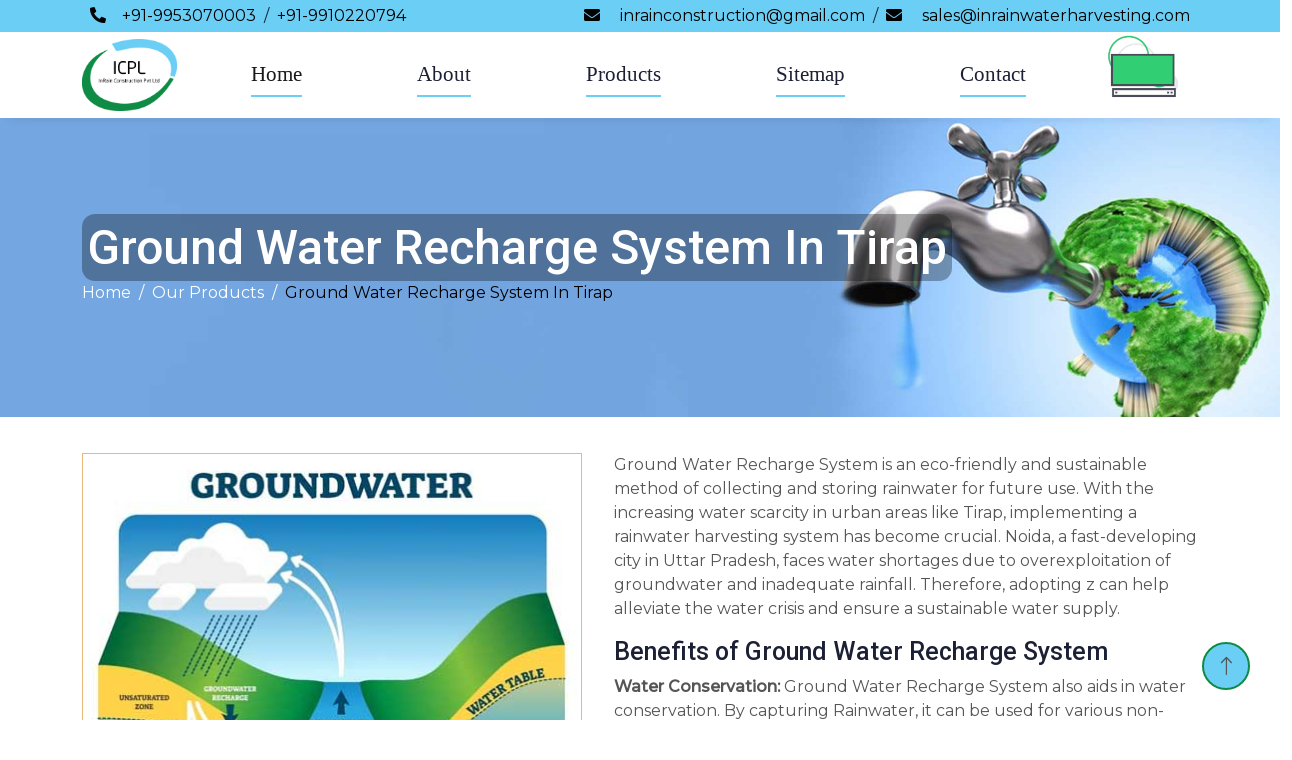

--- FILE ---
content_type: text/html; charset=UTF-8
request_url: https://www.inrainwaterharvesting.com/tirap/ground-water-recharge-system.html
body_size: 8956
content:
<!DOCTYPE html>
<html lang="en">
<head>
    <meta http-equiv="Content-Type" content="text/html; charset=utf-8" />
	<meta name="viewport" content="width=device-width; initial-scale=1.0; maximum-scale=1.0; user-scalable=0;">
	<base href="https://www.inrainwaterharvesting.com/">
	<title>Ground Water Recharge System in Tirap | Ground Water Recharge System Service Provider in Tirap </title>
    <meta name="keywords" content="Ground Water Recharge System in Tirap, Ground Water Recharge System Services Provider in Tirap, Ground Water Recharge System, Ground Water Recharge System in india, Ground Water Recharge System services in Tirap" />
    <meta name="description" content="Get the best Ground Water Recharge System in Tirap. We have high-quilt Ground Water Recharge System for your need & requirement. our Ground Water Recharge System Service Provider in Tirap will help you & easy to install. Contact now" />
	<meta name="author" content="InRain Construction Pvt Ltd">
	<link rel="canonical" href="https://www.inrainwaterharvesting.com/tirap/ground-water-recharge-system.html"/>
    
     <meta name="robots" content="index, follow"/>   
      <link href="img/favicon.png" rel="icon">
        <!--my-style-->
    <!-- Google Web Fonts -->
    <!-- Google Web Fonts -->
    <link rel="preconnect" href="https://fonts.googleapis.com">
    <link rel="preconnect" href="https://fonts.gstatic.com" crossorigin>
    <link
        href="https://fonts.googleapis.com/css2?family=Montserrat:wght@400;500&family=Roboto:wght@500;700&display=swap"
        rel="stylesheet">

    <!-- Icon Font Stylesheet -->
    <link href="https://cdnjs.cloudflare.com/ajax/libs/font-awesome/5.10.0/css/all.min.css" rel="stylesheet">
    <link href="https://cdn.jsdelivr.net/npm/bootstrap-icons@1.4.1/font/bootstrap-icons.css" rel="stylesheet">

    <!-- Libraries Stylesheet -->
    <link href="lib/animate/animate.min.css" rel="stylesheet">
    <link href="lib/owlcarousel/assets/owl.carousel.min.css" rel="stylesheet">
    <link href="lib/lightbox/css/lightbox.min.css" rel="stylesheet">

    <!-- Customized Bootstrap Stylesheet -->
    <link href="css/bootstrap.min.css" rel="stylesheet">

    <!--  Stylesheet -->
    <link href="css/style.css" rel="stylesheet">
    <link href="css/parmeet.css" rel="stylesheet">
    <link href="css/resize.css" rel="stylesheet">
    
        <!-- Google tag (gtag.js) -->
<script async src="https://www.googletagmanager.com/gtag/js?id=G-BERNH3E04H"></script>
<script>
  window.dataLayer = window.dataLayer || [];
  function gtag(){dataLayer.push(arguments);}
  gtag('js', new Date());

  gtag('config', 'G-BERNH3E04H');
</script></head>

<ul class="d-none">
<a href="https://www.deliveryplus.com.au/" title="Removalists  Melbourne">Removalists Melbourne</a>
<a href="https://www.deliveryplus.com.au/furniture-delivery.html" title="Furniture Delivery Melbourne">Furniture Delivery Melbourne</a>

<a href="https://www.deliveryplus.com.au/house-removals.html" title="House Removals in Melbourne">House Removals in Melbourne</a>
<a href="https://www.deliveryplus.com.au/" title="Removalist near me">Removalist near me</a>
<a href="https://www.deliveryplus.com.au/nunawading/" title="Furniture delivery in nunawading ">Furniture delivery in nunawading </a>
<a href="https://www.deliveryplus.com.au/hawthorn/" title="Furniture delivery in hawthorn ">Furniture delivery in hawthorn </a>
<a href="https://www.deliveryplus.com.au/springvale-south/" title="Furniture delivery in springvale ">Furniture delivery in springvale </a>
<a href="https://www.deliveryplus.com.au/dandenong/" title="Furniture delivery in Dandenong">Furniture delivery in Dandenong</a>


<a href="https://www.recare.in/" title="Solar Panel Installation">Solar Panel Installation </a>
<a href="https://recare.in/solar-pumping-system" title="Solar Submersible Pump">Solar Submersible Pump</a>
<a href="https://recare.in/institutional-solar-system" title="Industrial Solar System">Industrial Solar System</a>
<a href="https://recare.in/solar-operation-and-maintenance-service-for-industrial-solar-plants" title="Solar Operation And Maintenance ">Solar Operation And Maintenance </a>
<a href="https://recare.in/commercial-solar-power-system" title="Solar Offgrid System">Solar Offgrid System</a>

<a href="https://www.1000startup.com/" title="A Monthly Business Magazine for Vibrant Startups and Entrepreneurs">A Monthly Business Magazine for Vibrant Startups and Entrepreneurs</a>
<a href="https://www.chulhachowka.in/ " title="10 Best Fine Dining Restaurants in Delhi">10 Best Fine Dining Restaurants in Delhi</a>
<a href="https://www.rammandeer.com/" title="Ram Mandir Ayodhya">Ram Mandir Ayodhya </a>
<a href="https://www.flightticketbooking.co.in/" title="Flight Ticket Booking">Flight Ticket Booking </a>
<a href="https://www.socialmediamasala.com/" title="Latest Movies, New Web Series, TV Show Updates">Latest Movies, New Web Series, TV Show Updates</a>
<a href="https://www.wellnessmantra.in/" title="Health Tips, Health Care and Fitness Tips, Health News ">Health Tips, Health Care and Fitness Tips, Health News </a>






</ul>
<style>


.certificate-section {
  padding: 70px 0;
  background: #ffffff;
}

.certificate-section .container {
  max-width: 1200px;
  margin: auto;
  padding: 0 15px;
}

.section-title {
  text-align: center;
  font-size: 36px;
  font-weight: 700;
  margin-bottom: 50px;
  color: #000;
}

.certificate-grid {
  display: grid;
  grid-template-columns: repeat(3, 1fr);
  gap: 30px;
}

.certificate-card {
  background: #fff;
  padding: 15px;
  border-radius: 6px;
  box-shadow: 0 10px 25px rgba(0,0,0,0.08);
  transition: all 0.3s ease;
  text-align: center;
}

.certificate-card img {
  width: 100%;
  height: auto;
  border-radius: 4px;
}

.certificate-card:hover {
  transform: translateY(-8px);
  box-shadow: 0 15px 35px rgba(0,0,0,0.15);
}

/* Responsive */
@media (max-width: 992px) {
  .certificate-grid {
    grid-template-columns: repeat(2, 1fr);
  }
}

@media (max-width: 576px) {
  .certificate-grid {
    grid-template-columns: 1fr;
  }

  .section-title {
    font-size: 28px;
  }
}

{
    display: none;
}
</style>


<body>




        
    <!-- Topbar Start -->
    <div class="container-fluid bg-primary text-white d-none d-lg-flex wow fadeInDown" data-wow-delay="0.1s">
        <div class="container py-1">
            <div class="d-flex align-items-center">
                <!--<a href="" title="" class=" d-md-none d-lg-flex"><img class="img-fluid logo" src="images/"></a>-->
                    
                    
                    <div class="text-start d-flex text-dark">
                         <a href="tel:+91-9953070003 " class="top-a mx-2"><i class="fa fa-phone-alt me-3"></i>+91-9953070003 </a> /

                       <a href="tel:+91-9910220794" class="top-a mx-2">+91-9910220794</a>  
                    </div>
                    
                    <div class="ms-auto d-flex text-end text-dark">
                        <a class="top-a mx-2" href="mailto:inrainconstruction@gmail.com"><i class="fa fa-envelope me-3"></i> inrainconstruction@gmail.com
                    </a>/  
                   <a href="mailto:sales@inrainwaterharvesting.com" class="top-a mx-2"><i class="fa fa-envelope me-3"></i>
                         sales@inrainwaterharvesting.com</a>
                    </div>
            </div>
        </div>
    </div>
    
    <!-- Topbar End -->


 <!--Navbar Start -->
    <div class="container-fluid bg-color sticky-top wow fadeInDown" data-wow-delay="0.3s">
        <div class="container">
            <nav class="navbar navbar-expand-lg bg-color navbar-light p-lg-0">
                 <!--d-md-flex d-lg-none-->
                <a href="/" title="Home" class="navbar-brand"><img class="img-fluid logo" src="images/demo-website.png" alt="InRain Construction Pvt Ltd" title="InRain Construction Pvt Ltd"></a>
                
                
                <button type="button" class="navbar-toggler me-0" data-bs-toggle="collapse"
                    data-bs-target="#navbarCollapse">
                    <span class="navbar-toggler-icon"></span>
                </button>
                <div class="collapse navbar-collapse" id="navbarCollapse">
                    <div class="navbar-nav my-navbar">
                        <a href="/" class="nav-item nav-link active">Home</a>
                        <a href="company-profile.html" class="nav-item nav-link">About</a>
                        
                        <div class="nav-item dropdown">
                            <a href="our-products.html" class="nav-link d-lg-none d-md-block d-sm-block d-xs-block d-block dropdown-toggle" data-bs-toggle="dropdown">Products</a>
                            <a href="our-products.html" class="nav-link d-lg-block d-md-none d-sm-none d-xs-none d-none toggle-after" >Products</a>
                            
                            <div class="dropdown-menu bg-light rounded-0 rounded-bottom m-0">
                                                                                                     <a class="dropdown-item" href="tirap/rainwater-harvesting-system.html" title="Rainwater Harvesting System">Rainwater Harvesting System</a>
                                                                        <a class="dropdown-item" href="tirap/rainwater-harvesting-tank.html" title="Rainwater Harvesting Tank">Rainwater Harvesting Tank</a>
                                                                        <a class="dropdown-item" href="tirap/modular-rainwater-harvesting-system.html" title="Modular Rainwater Harvesting System">Modular Rainwater Harvesting System</a>
                                                                        <a class="dropdown-item" href="tirap/rooftop-rainwater-harvesting.html" title="Rooftop Rainwater Harvesting">Rooftop Rainwater Harvesting</a>
                                                                        <a class="dropdown-item" href="tirap/polymer-type-rainwater-harvesting-system.html" title="Polymer Type Rainwater Harvesting System">Polymer Type Rainwater Harvesting System</a>
                                                                        <a class="dropdown-item" href="tirap/storm-water-management-companies.html" title="Storm Water Management Companies">Storm Water Management Companies</a>
                                                                        <a class="dropdown-item" href="tirap/new-technology-of-rainwater-harvesting.html" title="New Technology of Rainwater Harvesting">New Technology of Rainwater Harvesting</a>
                                                                        <a class="dropdown-item" href="tirap/ground-water-recharge-system.html" title="Ground Water Recharge System">Ground Water Recharge System</a>
                                                                        <a class="dropdown-item" href="tirap/modular-harvesting-tanks-suppliers.html" title="Modular Harvesting Tanks Suppliers">Modular Harvesting Tanks Suppliers</a>
                                                                        <a class="dropdown-item" href="tirap/rainwater-percolation-tanks.html" title="Rainwater Percolation Tanks">Rainwater Percolation Tanks</a>
                                                                        <a class="dropdown-item" href="tirap/new-generation-of-rainwater-harvesting.html" title="New Generation of Rainwater Harvesting">New Generation of Rainwater Harvesting</a>
                                                                        <a class="dropdown-item" href="tirap/rainwater-harvesting-solution-for-industries.html" title="Rainwater Harvesting Solution for Industries">Rainwater Harvesting Solution for Industries</a>
                                                                        <a class="dropdown-item" href="tirap/rainwater-harvesting-suppliers.html" title="Rainwater Harvesting Suppliers">Rainwater Harvesting Suppliers</a>
                                                                        <a class="dropdown-item" href="tirap/rainwater-harvesting-for-flood-mitigation.html" title="Rainwater Harvesting for Flood Mitigation">Rainwater Harvesting for Flood Mitigation</a>
                                                                        <a class="dropdown-item" href="tirap/prefabricated-rainwater-harvesting.html" title="Prefabricated Rainwater Harvesting">Prefabricated Rainwater Harvesting</a>
                                                                        <a class="dropdown-item" href="tirap/water-harvesting-system.html" title="Water Harvesting System">Water Harvesting System</a>
                                                                        <a class="dropdown-item" href="tirap/rainwater-harvesting-pit.html" title="Rainwater Harvesting Pit">Rainwater Harvesting Pit</a>
                                                                        <a class="dropdown-item" href="tirap/rainwater-harvesting-recharge-pit.html" title="Rainwater Harvesting Recharge Pit">Rainwater Harvesting Recharge Pit</a>
                                      
                                                            </div>
                            
                        </div>
                        <a href="sitemap.html" class="nav-item nav-link">Sitemap</a>
                        <a href="contact-us.html" class="nav-item nav-link">Contact</a>
                        <a data-bs-toggle="modal" href="#exampleModalToggle" role="button" class="mt-2 display-phn"><img style="width: 115px;" class="img-fluid" src="img/rf-icon-_premium-quality-videos_.gif" />
                        </a>
                        
                    </div>
                    
                    <!--<div class="ms-auto get-quote">-->
                    <!--    <a href="contact-us.html" class="btn btn-primary rounded-pill py-2 px-3">Get A Quote</a>-->
                    <!--</div>-->
                </div>
                <div class="display-none-res">
                        <a data-bs-toggle="modal" href="#exampleModalToggle" role="button" class="mt-2"><img style="width: 115px;" class="img-fluid" src="img/rf-icon-_premium-quality-videos_.gif" />
                        </a>
                        
                    </div>
            </nav>
        </div>
    </div>
    
    
<div  id="exampleModalToggle" class="modal myModal fade " role="dialog" style="z-index: 10000;">
  <div class="modal-dialog modal-dialog-centered">
    <!-- Modal content-->
    <div class="modal-content">
        <div class="modal-header">
          <h3 style="#000;"class="">Rainwater Harvesting System</h3>
        <button type="button" class="btn-close text-white" data-bs-dismiss="modal" aria-label="Close"></button>
         </div>
      
        <div class="modal-body ">
            <div class="rain-video">
                <iframe width="100%" height="340" src="https://www.youtube.com/embed/3DyJAcKe0OM" title="YouTube video player" frameborder="0" allow="accelerometer; autoplay; clipboard-write; encrypted-media; gyroscope; picture-in-picture; web-share" allowfullscreen></iframe>
            </div>
        </div>
      </div>
    </div>

  </div>
</div>



	
		<section>
		<div class="w-100 pt-100 pb-30 dark-layer3 back-image">
			<div class="fixed-bg img-fluid " style=""></div>
			<div class="container">
				<div class="page-top-wrap text-edit-breadc w-100">
					<h1 class="mb-0">Ground Water Recharge System In Tirap</h1>
					<ol class="breadcrumb">
						<li class="breadcrumb-item"><a href="/" title="Home">Home</a></li>
						<li class="breadcrumb-item"><a href="our-products.html" title="Our Products">Our Products</a></li>
						<li class="breadcrumb-item active">Ground Water Recharge System In Tirap</li>
					</ol>
				</div>
			</div>
		</div>
	</section>
	
	
<section class="about-page">
	<div class="w-100 pt-100 pb-100 position-relative">
		<div class="container">
			<div class="post-detail-wrap w-100">
				<div class="row text-align-center">
				    <div class="col-md-12 col-sm-12 col-lg-12">
						<div class="view-t mb-4">
						</div>
					</div>
					<div class="col-md-12 col-sm-12 col-lg-12">
					    <div class="all-pro-w">
					        <div class="pro-view">
					            
					            	<img class="img-fluid" src="/images/products/ground-water-recharge-system.jpg" title="Ground Water Recharge System In Tirap" alt="Ground Water Recharge System In Tirap">
													</div>
						<div class="post-detail">
								<p>Ground Water Recharge System is an eco-friendly and sustainable method of collecting and storing rainwater for future use. With the increasing water scarcity in urban areas like Tirap, implementing a rainwater harvesting system has become crucial. Noida, a fast-developing city in Uttar Pradesh, faces water shortages due to overexploitation of groundwater and inadequate rainfall. Therefore, adopting z<strong> </strong>can help alleviate the water crisis and ensure a sustainable water supply.</p>

<h2>Benefits of Ground Water Recharge System</h2>

<p><strong>Water Conservation: </strong>Ground Water Recharge System&nbsp;also aids in water conservation. By capturing Rainwater, it can be used for various non-potable purposes such as irrigation, washing cars, flushing toilets, and cleaning. This reduces the demand for freshwater and contributes to water conservation efforts.</p>

<p><strong>Sustainable Water Management:&nbsp;</strong>Implementing a <strong>Ground Water Recharge System Services Provider&nbsp;in Tirap</strong> offers numerous benefits. Firstly, it promotes sustainable water management by reducing the reliance on groundwater and municipal water supply. This helps conserve precious water resources and minimizes the strain on existing water sources.</p>

<p><strong>Cost Savings:</strong>&nbsp;Another advantage of Ground Water Recharge System is the potential for cost savings. Household and businesses can significantly reduce their water bills by utilizing rainwater for non-drinking purposes. Moreover, in the long run, the initial investment in a rainwater harvesting system can be recouped through these savings.</p>

<p>we are offering&nbsp;a<strong>&nbsp;Ground Water Recharge System in Tirap</strong>, that is an efficient, and sustainable approach to water management. These systems can be easily tailored to meet the particular requirements of different applications and structures. These systems have the ability to capture, store, and utilize rainwater efficiently, modular rainwater harvesting systems contribute to water conservation, cost savings, and environmental sustainability. You can join us to learn more about our offerings.&nbsp;</p>
						</div>
					    </div>
					</div>
					
				</div> 
			</div>
		</div>
	</div>
</section>



  
         <style>
    .client-wrap {
      position:relative;
    }

    /* Left text card */
    .info-box {
      width:280px;
      background:#fff;
      padding:22px;
      border-radius:14px;
      box-shadow:0 8px 28px rgba(0,0,0,0.08);
      position:absolute;
      top:0;
      left:0;
      z-index:10;
      line-height:1.45;
    }

    /* Rows container */
    .rows {
      margin-left:100px;
      display:flex;
      flex-direction:column;
      gap:5px;
    }

    /* Track styling */
    .track {
      display:flex;
      gap:18px;
      width:max-content;
      will-change:transform;
    }

    .row {
      overflow:hidden;
      padding:12px 0;
    }

    /* Logo card */
    .logo-card {
      flex:0 0 auto;
      background:#fff;
      padding:12px 20px;
      min-width:140px;
      height:110px;
      border-radius:14px;
      display:flex;
      align-items:center;
      justify-content:center;
      box-shadow:0 4px 18px rgba(0,0,0,0.06);
    }
    .logo-card img {
      max-height:60px;
      max-width:100%;
      object-fit:contain;
    }

    /* Animations */
    @keyframes moveLeft {
      0% { transform:translateX(0); }
      100% { transform:translateX(-50%); }
    }
    @keyframes moveRight {
      0% { transform:translateX(-50%); }
      100% { transform:translateX(0); }
    }

    .row1 .track { animation:moveLeft 22s linear infinite; }
    .row2 .track { animation:moveRight 24s linear infinite; }

    .row:hover .track { animation-play-state:paused; }

    /* Responsive */
    @media(max-width:900px){
      .info-box { position:static; width:100%; margin-bottom:20px; }
      .rows { margin-left:0; }
      .logo-card{ min-width:100px; height:90px; }
    }
  </style>
  
  <!--<h2 class="txtrd">-->
  <!--          <span class="" style="color:#000;">Partner with us and </span> upskill your workforce-->
  <!--        </h2>-->
          
          
             <div class="section-title2 text-center mb-80">
                            <!--<h5>departments</h5>-->
                            <h2>
                                Our Corporate  <span>Partners</span>
                            </h2>

                        </div>
          
          <p></p>

  <div class="client-wrap">
 
    <!-- Left side box -->
     
    <!--<div class="info-box">-->
    <!--  Our clients are the cornerstone of our success, driving our innovation-->
    <!--  and commitment. Your trust drives our innovation, and your satisfaction-->
    <!--  defines our success.-->
    <!--</div>-->

    <!-- Two moving rows -->
    <div class="rows">

      <!-- ROW 1 (Left → Right Move) -->
      <div class="row row1">
        <div class="track">
         
          
              <!-- Logos (replace images with your own) -->
        <div class="logo-card"><img src="images/client/1.jpg"></div>
        <div class="logo-card"><img src="images/client/2.jpg"></div>
       <div class="logo-card"><img src="images/client/3.jpg"></div>
         <div class="logo-card"><img src="images/client/4.jpg"></div>
          <div class="logo-card"><img src="images/client/5.jpg"></div>
           <div class="logo-card"><img src="images/client/6.jpg"></div>
        
        

        <!-- Duplicate for infinite loop -->
           <div class="logo-card"><img src="images/client/7.jpg"></div>
        <div class="logo-card"><img src="images/client/8.jpg"></div>
       <div class="logo-card"><img src="images/client/9.jpg"></div>
         <div class="logo-card"><img src="images/client/10.jpg"></div>
          <div class="logo-card"><img src="images/client/11.jpg"></div>
           <div class="logo-card"><img src="images/client/12.jpg"></div>
        
        
        </div>
      </div>

      <!-- ROW 2 (Right → Left Move) -->
      <div class="row row2">
        <div class="track">
          <!-- Logo list 2 -->
              <!-- Logos (replace images with your own) -->
         <div class="logo-card"><img src="images/client/13.jpg"></div>
        <div class="logo-card"><img src="images/client/14.jpg"></div>
       <div class="logo-card"><img src="images/client/15.jpg"></div>
         <div class="logo-card"><img src="images/client/16.jpg"></div>
          <div class="logo-card"><img src="images/client/17.jpeg"></div>
           <div class="logo-card"><img src="images/client/18.jpg"></div>
        
        
        

        <!-- Duplicate for infinite loop -->
          <div class="logo-card"><img src="images/client/19.jpg"></div>
        <div class="logo-card"><img src="images/client/20.jpg"></div>
       <div class="logo-card"><img src="images/client/21.jpg"></div>
         <div class="logo-card"><img src="images/client/22.jpg"></div>
          <div class="logo-card"><img src="images/client/23.jpg"></div>
           <div class="logo-card"><img src="images/client/24.jpg"></div>
        
        
        </div>
      </div>

    </div>
  </div>
</section>





    <!-- Footer Start -->
  <div class="container-fluid back-footer-color footer py-5 wow fadeIn" data-wow-delay="0.2s" style="visibility: visible; animation-delay: 0.1s; animation-name: fadeIn;">
        <div class="container">
            <div class="row g-5">
            <div class="col-lg-3 col-md-6 my-color-footer">
                    <h4 class="text-white mb-4 wow fadeInUp" data-wow-delay="0.2s">About Us</h4>
                  <p><p>InRain&#39;s range of water conservation products showcases the company&#39;s commitment to providing environmentally friendly and economically viable solutions.</p>
</p>
                  <div class="d-flex pt-3">
                        <!--<a class="btn btn-square btn-light rounded-circle me-2 my-color" href=""><i-->
                        <!--        class="fab fa-twitter"></i></a>-->
                        <a target="_black" class="btn btn-square btn-light rounded-circle me-2 my-color" href="https://www.facebook.com/"><i class="fab fa-facebook-f"></i></a>
                        <a target="_black" class="btn btn-square btn-light rounded-circle me-2 my-color" href="https://www.youtube.com/"><i class="fab fa-youtube"></i></a>
                        
                        <a target="_black" class="btn btn-square btn-light rounded-circle me-2 my-color" href="https://www.instagram.com/"><i class="fab fa-instagram"></i></a> 
                        <a target="_black" class="btn btn-square btn-light rounded-circle me-2 my-color" href="https://www.linkedin.com/in/" title="Twitter" target="_blank"><i class="fab fa-twitter"></i></a>
                        <a target="_black" class="btn btn-square btn-light rounded-circle me-2 my-color" href="" title="linkedin" target="_blank"><i class="fab fa-linkedin"></i></a>
                    </div>
                        
                        
                       
                </div>
                <div class="col-lg-3 col-md-6 my-color-footer my-color-footer-2">
                    <h4 class="text-white mb-4 wow fadeInUp" data-wow-delay="0.2s">Quick Links</h4>
                    <a class="btn btn-link" title="Rainwater Harvesting System in Delhi" href="/">Home</a>
                    <a class="btn btn-link" title=" Rainwater Harvesting System " href="company-profile.html">About us</a>
                    <a class="btn btn-link" title=" Modular Rainwater Harvesting System Service Provider" href="our-products.html">Products</a>
                    <a class="btn btn-link" title=" Modular Rainwater Harvesting System Services" href="contact-us.html">Contact Us</a>
                    <a class="btn btn-link" title="Rainwater Harvesting (RWH) Pits in Delhi" href="our-presence.html">Market Place</a>
                </div>
                <div class="col-lg-3 col-md-6 my-color-footer">
                    <h4 class="text-white mb-4 wow fadeInUp" data-wow-delay="0.2s"">Products</h4>
                                             <a class="btn btn-link" href="tirap/rainwater-harvesting-system.html" title="Rainwater Harvesting System">Rainwater Harvesting System</a>
                                            <a class="btn btn-link" href="tirap/rainwater-harvesting-tank.html" title="Rainwater Harvesting Tank">Rainwater Harvesting Tank</a>
                                            <a class="btn btn-link" href="tirap/modular-rainwater-harvesting-system.html" title="Modular Rainwater Harvesting System">Modular Rainwater Harvesting System</a>
                                            <a class="btn btn-link" href="tirap/rooftop-rainwater-harvesting.html" title="Rooftop Rainwater Harvesting">Rooftop Rainwater Harvesting</a>
                                            <a class="btn btn-link" href="tirap/polymer-type-rainwater-harvesting-system.html" title="Polymer Type Rainwater Harvesting System">Polymer Type Rainwater Harvesting System</a>
                                            <a class="btn btn-link" href="tirap/storm-water-management-companies.html" title="Storm Water Management Companies">Storm Water Management Companies</a>
                                            <a class="btn btn-link" href="tirap/new-technology-of-rainwater-harvesting.html" title="New Technology of Rainwater Harvesting">New Technology of Rainwater Harvesting</a>
                                                            
                </div>
                <div class="col-lg-3 col-md-6 my-color-footer" style="word-wrap: break-word;">
                    <h4 class="text-white mb-4 wow fadeInUp" data-wow-delay="0.2s"">Our Office</h4>
                    <b class="color-add">Corporate Office</b>
                    <p class="mb-2"><i class="fa fa-map-marker-alt me-3"></i>Plot No 06, KH431, 1st floor, Main Road chattarpur-satbari, satbari, NewÂ delhiÂ 110074</p>
                    <b class="color-add">Registered Office</b>
                    <p class="mb-2"><i class="fa fa-map-marker-alt me-3"></i>Khasra No - 148 Plot No - 219, GF, Rajpur Khurd Ext, New Delhi 110074</p>
                    
                    <p class="mb-2"><a class="text-white" href="+91-9953070003 ">
                        <i class="fa fa-phone-alt me-3"></i>+91-9953070003                     </a></p>
                    
                    <p class="mb-2"><a class="text-white" href="tel:+91-9910220794"><i class="fa fa-phone-alt me-3"></i>+91-9910220794</a></p>
                    
                   <p class="mb-2">
                        <a class="text-white" href="mailto:inrainconstruction@gmail.com"><i class="fa fa-envelope"></i> inrainconstruction@gmail.com
                        </a>
                    </p>
                    <p class="mb-2">
                        <a class="text-white" href="mailto:sales@inrainwaterharvesting.com">
                            <i class="fa fa-envelope"></i> sales@inrainwaterharvesting.com                        </a>
                    </p>
                    
                    
                </div>
                
            </div>
        </div>
    </div>


    <!-- Copyright Start -->
    <div class="container-fluid copyright py-4" style="border-top:2px solid white;">
        <div class="container">
            <div class="row">
                
                <div class="col-md-12 text-center">
                    <p class="mb-0" style="color:#fff">© Copyright 2026 InRain Construction Pvt Ltd. All Rights Reserved. Website Designed &amp; Promoted by <a href="https://www.webvyaparindia.com/" class="text-copy"> Web Vyapar India.</a></p>
                </div>
            </div>
        </div>
    </div>
    <!-- Copyright End -->


    <!-- Back to Top -->
    <a href="#" class="btn btn-lg btn-lg-square rounded-circle back-to-top"><i
            class="bi bi-arrow-up"></i></a>


    <!-- JavaScript Libraries -->
    <script src="https://ajax.googleapis.com/ajax/libs/jquery/3.6.1/jquery.min.js"></script>
    <script src="https://cdn.jsdelivr.net/npm/bootstrap@5.0.0/dist/js/bootstrap.bundle.min.js"></script>
    <script src="lib/wow/wow.min.js"></script>
    <script src="lib/easing/easing.min.js"></script>
    <script src="lib/waypoints/waypoints.min.js"></script>
    <script src="lib/owlcarousel/owl.carousel.min.js"></script>
    <script src="lib/lightbox/js/lightbox.min.js"></script>
    <!-- font 6 -->
		<script src="https://kit.fontawesome.com/50d5e6a1ea.js" crossorigin="anonymous"></script>
    <!-- Javascript -->
    <script src="js/main.js"></script>
</body>

</html>

--- FILE ---
content_type: text/css
request_url: https://www.inrainwaterharvesting.com/css/resize.css
body_size: -30
content:
 @media only screen and (max-width: 1200px) { }

 @media only screen and (max-width: 991px) {
     
     .pro-view img {
         width: 300px;
     }
     
     .my-navbar{
         flex-direction: column;
         align-items:start;
     }
     .display-none-res{
         display: none;
     }
     .navbar .navbar-nav .nav-link{
         border-bottom:none;
     }
      .inner-head p {
     max-width:100%;
 }
 
.my-color-footer-2{
    padding-left: calc(var(--bs-gutter-x) / 2);
 }
 }
 @media only screen and (min-width: 991px) {
 .display-phn{
     display:none;
 }
 
}
 @media only screen and (max-width: 767px) {
     
     .pro-view img {
         width: initial;
         margin: 0 0 2rem;
     }
     .inner-prod-margin{
         margin-top:2rem;
     }
    .ab-col-wel {
        padding-bottom: 4rem;
    }
    .pro-img-sp {
        margin-bottom: 4rem;
    }
    .wrap-ab {
        margin-top: initial;
    }
 }

 @media only screen and (max-width: 575px) {
     
     .text-edit-breadc h1 {
        font-size: 2rem!important;
    }
    .back-image {
        padding: 3rem 0;
    }
    
 }